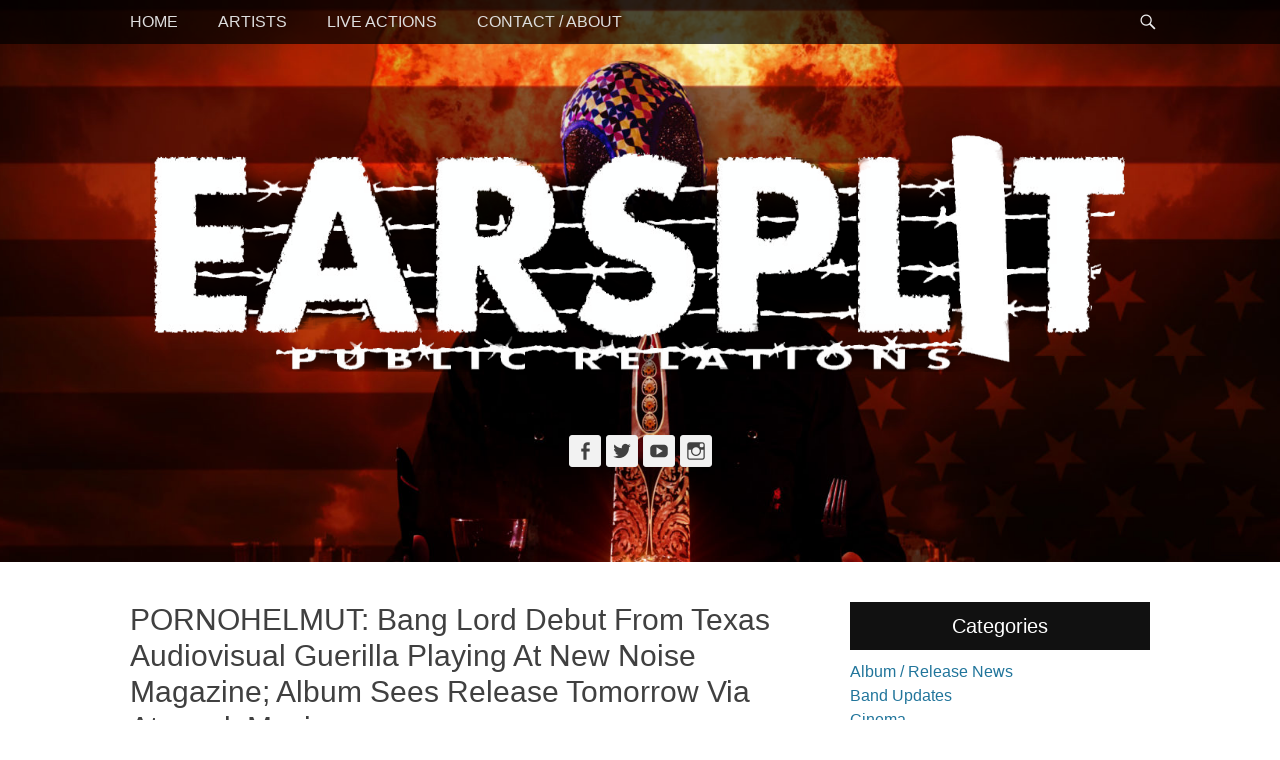

--- FILE ---
content_type: text/html; charset=UTF-8
request_url: https://www.earsplitcompound.com/pornohelmut-bang-lord-debut-from-texas-audiovisual-guerilla-playing-at-new-noise-magazine-album-sees-release-tomorrow-via-atypeek-music/
body_size: 12063
content:
		<!DOCTYPE html>
		<html dir="ltr" lang="en-US" prefix="og: https://ogp.me/ns#">
		
<head>
		<meta charset="UTF-8">
		<link rel="profile" href="http://gmpg.org/xfn/11">
		<title>PORNOHELMUT: Bang Lord Debut From Texas Audiovisual Guerilla Playing At New Noise Magazine; Album Sees Release Tomorrow Via Atypeek Music - Earsplit Compound</title>

		<!-- All in One SEO 4.6.8.1 - aioseo.com -->
		<meta name="description" content="Texas audiovisual insurgent PORNOHELMUT – aka percussionist/creator Neil Barrett – will deploy his pummeling Bang Lord debut tomorrow through Atypeek Music and his own Show &amp; Tell Media. On the eve of its official unveiling, New Noise Magazine has fearlessly stepped forward to host an advance stream of the bizarre album&#039;s damaging tones. Bang Lord" />
		<meta name="robots" content="max-image-preview:large" />
		<link rel="canonical" href="https://www.earsplitcompound.com/pornohelmut-bang-lord-debut-from-texas-audiovisual-guerilla-playing-at-new-noise-magazine-album-sees-release-tomorrow-via-atypeek-music/" />
		<meta name="generator" content="All in One SEO (AIOSEO) 4.6.8.1" />
		<meta property="og:locale" content="en_US" />
		<meta property="og:site_name" content="Earsplit Compound - The home of Earsplit Public Relations" />
		<meta property="og:type" content="article" />
		<meta property="og:title" content="PORNOHELMUT: Bang Lord Debut From Texas Audiovisual Guerilla Playing At New Noise Magazine; Album Sees Release Tomorrow Via Atypeek Music - Earsplit Compound" />
		<meta property="og:description" content="Texas audiovisual insurgent PORNOHELMUT – aka percussionist/creator Neil Barrett – will deploy his pummeling Bang Lord debut tomorrow through Atypeek Music and his own Show &amp; Tell Media. On the eve of its official unveiling, New Noise Magazine has fearlessly stepped forward to host an advance stream of the bizarre album&#039;s damaging tones. Bang Lord" />
		<meta property="og:url" content="https://www.earsplitcompound.com/pornohelmut-bang-lord-debut-from-texas-audiovisual-guerilla-playing-at-new-noise-magazine-album-sees-release-tomorrow-via-atypeek-music/" />
		<meta property="og:image" content="https://www.earsplitcompound.com/site/wp-content/uploads/2019/12/PORNOHELMUT-Unamerican-2.jpg" />
		<meta property="og:image:secure_url" content="https://www.earsplitcompound.com/site/wp-content/uploads/2019/12/PORNOHELMUT-Unamerican-2.jpg" />
		<meta property="og:image:width" content="4096" />
		<meta property="og:image:height" content="3112" />
		<meta property="article:published_time" content="2020-02-13T18:39:01+00:00" />
		<meta property="article:modified_time" content="2020-02-13T18:39:01+00:00" />
		<meta name="twitter:card" content="summary_large_image" />
		<meta name="twitter:title" content="PORNOHELMUT: Bang Lord Debut From Texas Audiovisual Guerilla Playing At New Noise Magazine; Album Sees Release Tomorrow Via Atypeek Music - Earsplit Compound" />
		<meta name="twitter:description" content="Texas audiovisual insurgent PORNOHELMUT – aka percussionist/creator Neil Barrett – will deploy his pummeling Bang Lord debut tomorrow through Atypeek Music and his own Show &amp; Tell Media. On the eve of its official unveiling, New Noise Magazine has fearlessly stepped forward to host an advance stream of the bizarre album&#039;s damaging tones. Bang Lord" />
		<meta name="twitter:image" content="https://www.earsplitcompound.com/site/wp-content/uploads/2019/12/PORNOHELMUT-Unamerican-2.jpg" />
		<script type="application/ld+json" class="aioseo-schema">
			{"@context":"https:\/\/schema.org","@graph":[{"@type":"BlogPosting","@id":"https:\/\/www.earsplitcompound.com\/pornohelmut-bang-lord-debut-from-texas-audiovisual-guerilla-playing-at-new-noise-magazine-album-sees-release-tomorrow-via-atypeek-music\/#blogposting","name":"PORNOHELMUT: Bang Lord Debut From Texas Audiovisual Guerilla Playing At New Noise Magazine; Album Sees Release Tomorrow Via Atypeek Music - Earsplit Compound","headline":"PORNOHELMUT: Bang Lord Debut From Texas Audiovisual Guerilla Playing At New Noise Magazine; Album Sees Release Tomorrow Via Atypeek Music","author":{"@id":"https:\/\/www.earsplitcompound.com\/author\/admin\/#author"},"publisher":{"@id":"https:\/\/www.earsplitcompound.com\/#organization"},"image":{"@type":"ImageObject","url":"https:\/\/www.earsplitcompound.com\/site\/wp-content\/uploads\/2019\/12\/PORNOHELMUT-Unamerican-2.jpg","width":4096,"height":3112},"datePublished":"2020-02-13T13:39:01-05:00","dateModified":"2020-02-13T13:39:01-05:00","inLanguage":"en-US","mainEntityOfPage":{"@id":"https:\/\/www.earsplitcompound.com\/pornohelmut-bang-lord-debut-from-texas-audiovisual-guerilla-playing-at-new-noise-magazine-album-sees-release-tomorrow-via-atypeek-music\/#webpage"},"isPartOf":{"@id":"https:\/\/www.earsplitcompound.com\/pornohelmut-bang-lord-debut-from-texas-audiovisual-guerilla-playing-at-new-noise-magazine-album-sees-release-tomorrow-via-atypeek-music\/#webpage"},"articleSection":"Album \/ Release News, Band Updates, Interviews, Label Updates, Music \/ Live Videos, Press \/ Reviews, PORNOHELMUT"},{"@type":"BreadcrumbList","@id":"https:\/\/www.earsplitcompound.com\/pornohelmut-bang-lord-debut-from-texas-audiovisual-guerilla-playing-at-new-noise-magazine-album-sees-release-tomorrow-via-atypeek-music\/#breadcrumblist","itemListElement":[{"@type":"ListItem","@id":"https:\/\/www.earsplitcompound.com\/#listItem","position":1,"name":"Home","item":"https:\/\/www.earsplitcompound.com\/","nextItem":"https:\/\/www.earsplitcompound.com\/pornohelmut-bang-lord-debut-from-texas-audiovisual-guerilla-playing-at-new-noise-magazine-album-sees-release-tomorrow-via-atypeek-music\/#listItem"},{"@type":"ListItem","@id":"https:\/\/www.earsplitcompound.com\/pornohelmut-bang-lord-debut-from-texas-audiovisual-guerilla-playing-at-new-noise-magazine-album-sees-release-tomorrow-via-atypeek-music\/#listItem","position":2,"name":"PORNOHELMUT: Bang Lord Debut From Texas Audiovisual Guerilla Playing At New Noise Magazine; Album Sees Release Tomorrow Via Atypeek Music","previousItem":"https:\/\/www.earsplitcompound.com\/#listItem"}]},{"@type":"Organization","@id":"https:\/\/www.earsplitcompound.com\/#organization","name":"Earsplit Compound","description":"The home of Earsplit Public Relations","url":"https:\/\/www.earsplitcompound.com\/","logo":{"@type":"ImageObject","url":"http:\/\/www.earsplitcompound.com\/graphics\/SplashLogo.jpg","@id":"https:\/\/www.earsplitcompound.com\/pornohelmut-bang-lord-debut-from-texas-audiovisual-guerilla-playing-at-new-noise-magazine-album-sees-release-tomorrow-via-atypeek-music\/#organizationLogo"},"image":{"@id":"https:\/\/www.earsplitcompound.com\/pornohelmut-bang-lord-debut-from-texas-audiovisual-guerilla-playing-at-new-noise-magazine-album-sees-release-tomorrow-via-atypeek-music\/#organizationLogo"}},{"@type":"Person","@id":"https:\/\/www.earsplitcompound.com\/author\/admin\/#author","url":"https:\/\/www.earsplitcompound.com\/author\/admin\/","name":"admin"},{"@type":"WebPage","@id":"https:\/\/www.earsplitcompound.com\/pornohelmut-bang-lord-debut-from-texas-audiovisual-guerilla-playing-at-new-noise-magazine-album-sees-release-tomorrow-via-atypeek-music\/#webpage","url":"https:\/\/www.earsplitcompound.com\/pornohelmut-bang-lord-debut-from-texas-audiovisual-guerilla-playing-at-new-noise-magazine-album-sees-release-tomorrow-via-atypeek-music\/","name":"PORNOHELMUT: Bang Lord Debut From Texas Audiovisual Guerilla Playing At New Noise Magazine; Album Sees Release Tomorrow Via Atypeek Music - Earsplit Compound","description":"Texas audiovisual insurgent PORNOHELMUT \u2013 aka percussionist\/creator Neil Barrett \u2013 will deploy his pummeling Bang Lord debut tomorrow through Atypeek Music and his own Show & Tell Media. On the eve of its official unveiling, New Noise Magazine has fearlessly stepped forward to host an advance stream of the bizarre album's damaging tones. Bang Lord","inLanguage":"en-US","isPartOf":{"@id":"https:\/\/www.earsplitcompound.com\/#website"},"breadcrumb":{"@id":"https:\/\/www.earsplitcompound.com\/pornohelmut-bang-lord-debut-from-texas-audiovisual-guerilla-playing-at-new-noise-magazine-album-sees-release-tomorrow-via-atypeek-music\/#breadcrumblist"},"author":{"@id":"https:\/\/www.earsplitcompound.com\/author\/admin\/#author"},"creator":{"@id":"https:\/\/www.earsplitcompound.com\/author\/admin\/#author"},"image":{"@type":"ImageObject","url":"https:\/\/www.earsplitcompound.com\/site\/wp-content\/uploads\/2019\/12\/PORNOHELMUT-Unamerican-2.jpg","@id":"https:\/\/www.earsplitcompound.com\/pornohelmut-bang-lord-debut-from-texas-audiovisual-guerilla-playing-at-new-noise-magazine-album-sees-release-tomorrow-via-atypeek-music\/#mainImage","width":4096,"height":3112},"primaryImageOfPage":{"@id":"https:\/\/www.earsplitcompound.com\/pornohelmut-bang-lord-debut-from-texas-audiovisual-guerilla-playing-at-new-noise-magazine-album-sees-release-tomorrow-via-atypeek-music\/#mainImage"},"datePublished":"2020-02-13T13:39:01-05:00","dateModified":"2020-02-13T13:39:01-05:00"},{"@type":"WebSite","@id":"https:\/\/www.earsplitcompound.com\/#website","url":"https:\/\/www.earsplitcompound.com\/","name":"Earsplit Compound","description":"The home of Earsplit Public Relations","inLanguage":"en-US","publisher":{"@id":"https:\/\/www.earsplitcompound.com\/#organization"}}]}
		</script>
		<!-- All in One SEO -->

<meta name="viewport" content="width=device-width, initial-scale=1, minimum-scale=1"><link rel="alternate" type="application/rss+xml" title="Earsplit Compound &raquo; Feed" href="https://www.earsplitcompound.com/feed/" />
<script type="text/javascript">
/* <![CDATA[ */
window._wpemojiSettings = {"baseUrl":"https:\/\/s.w.org\/images\/core\/emoji\/15.0.3\/72x72\/","ext":".png","svgUrl":"https:\/\/s.w.org\/images\/core\/emoji\/15.0.3\/svg\/","svgExt":".svg","source":{"concatemoji":"https:\/\/www.earsplitcompound.com\/site\/wp-includes\/js\/wp-emoji-release.min.js?ver=6.6.1"}};
/*! This file is auto-generated */
!function(i,n){var o,s,e;function c(e){try{var t={supportTests:e,timestamp:(new Date).valueOf()};sessionStorage.setItem(o,JSON.stringify(t))}catch(e){}}function p(e,t,n){e.clearRect(0,0,e.canvas.width,e.canvas.height),e.fillText(t,0,0);var t=new Uint32Array(e.getImageData(0,0,e.canvas.width,e.canvas.height).data),r=(e.clearRect(0,0,e.canvas.width,e.canvas.height),e.fillText(n,0,0),new Uint32Array(e.getImageData(0,0,e.canvas.width,e.canvas.height).data));return t.every(function(e,t){return e===r[t]})}function u(e,t,n){switch(t){case"flag":return n(e,"\ud83c\udff3\ufe0f\u200d\u26a7\ufe0f","\ud83c\udff3\ufe0f\u200b\u26a7\ufe0f")?!1:!n(e,"\ud83c\uddfa\ud83c\uddf3","\ud83c\uddfa\u200b\ud83c\uddf3")&&!n(e,"\ud83c\udff4\udb40\udc67\udb40\udc62\udb40\udc65\udb40\udc6e\udb40\udc67\udb40\udc7f","\ud83c\udff4\u200b\udb40\udc67\u200b\udb40\udc62\u200b\udb40\udc65\u200b\udb40\udc6e\u200b\udb40\udc67\u200b\udb40\udc7f");case"emoji":return!n(e,"\ud83d\udc26\u200d\u2b1b","\ud83d\udc26\u200b\u2b1b")}return!1}function f(e,t,n){var r="undefined"!=typeof WorkerGlobalScope&&self instanceof WorkerGlobalScope?new OffscreenCanvas(300,150):i.createElement("canvas"),a=r.getContext("2d",{willReadFrequently:!0}),o=(a.textBaseline="top",a.font="600 32px Arial",{});return e.forEach(function(e){o[e]=t(a,e,n)}),o}function t(e){var t=i.createElement("script");t.src=e,t.defer=!0,i.head.appendChild(t)}"undefined"!=typeof Promise&&(o="wpEmojiSettingsSupports",s=["flag","emoji"],n.supports={everything:!0,everythingExceptFlag:!0},e=new Promise(function(e){i.addEventListener("DOMContentLoaded",e,{once:!0})}),new Promise(function(t){var n=function(){try{var e=JSON.parse(sessionStorage.getItem(o));if("object"==typeof e&&"number"==typeof e.timestamp&&(new Date).valueOf()<e.timestamp+604800&&"object"==typeof e.supportTests)return e.supportTests}catch(e){}return null}();if(!n){if("undefined"!=typeof Worker&&"undefined"!=typeof OffscreenCanvas&&"undefined"!=typeof URL&&URL.createObjectURL&&"undefined"!=typeof Blob)try{var e="postMessage("+f.toString()+"("+[JSON.stringify(s),u.toString(),p.toString()].join(",")+"));",r=new Blob([e],{type:"text/javascript"}),a=new Worker(URL.createObjectURL(r),{name:"wpTestEmojiSupports"});return void(a.onmessage=function(e){c(n=e.data),a.terminate(),t(n)})}catch(e){}c(n=f(s,u,p))}t(n)}).then(function(e){for(var t in e)n.supports[t]=e[t],n.supports.everything=n.supports.everything&&n.supports[t],"flag"!==t&&(n.supports.everythingExceptFlag=n.supports.everythingExceptFlag&&n.supports[t]);n.supports.everythingExceptFlag=n.supports.everythingExceptFlag&&!n.supports.flag,n.DOMReady=!1,n.readyCallback=function(){n.DOMReady=!0}}).then(function(){return e}).then(function(){var e;n.supports.everything||(n.readyCallback(),(e=n.source||{}).concatemoji?t(e.concatemoji):e.wpemoji&&e.twemoji&&(t(e.twemoji),t(e.wpemoji)))}))}((window,document),window._wpemojiSettings);
/* ]]> */
</script>
<style id='wp-emoji-styles-inline-css' type='text/css'>

	img.wp-smiley, img.emoji {
		display: inline !important;
		border: none !important;
		box-shadow: none !important;
		height: 1em !important;
		width: 1em !important;
		margin: 0 0.07em !important;
		vertical-align: -0.1em !important;
		background: none !important;
		padding: 0 !important;
	}
</style>
<link rel='stylesheet' id='wp-block-library-css' href='https://www.earsplitcompound.com/site/wp-includes/css/dist/block-library/style.min.css?ver=6.6.1' type='text/css' media='all' />
<style id='wp-block-library-theme-inline-css' type='text/css'>
.wp-block-audio :where(figcaption){color:#555;font-size:13px;text-align:center}.is-dark-theme .wp-block-audio :where(figcaption){color:#ffffffa6}.wp-block-audio{margin:0 0 1em}.wp-block-code{border:1px solid #ccc;border-radius:4px;font-family:Menlo,Consolas,monaco,monospace;padding:.8em 1em}.wp-block-embed :where(figcaption){color:#555;font-size:13px;text-align:center}.is-dark-theme .wp-block-embed :where(figcaption){color:#ffffffa6}.wp-block-embed{margin:0 0 1em}.blocks-gallery-caption{color:#555;font-size:13px;text-align:center}.is-dark-theme .blocks-gallery-caption{color:#ffffffa6}:root :where(.wp-block-image figcaption){color:#555;font-size:13px;text-align:center}.is-dark-theme :root :where(.wp-block-image figcaption){color:#ffffffa6}.wp-block-image{margin:0 0 1em}.wp-block-pullquote{border-bottom:4px solid;border-top:4px solid;color:currentColor;margin-bottom:1.75em}.wp-block-pullquote cite,.wp-block-pullquote footer,.wp-block-pullquote__citation{color:currentColor;font-size:.8125em;font-style:normal;text-transform:uppercase}.wp-block-quote{border-left:.25em solid;margin:0 0 1.75em;padding-left:1em}.wp-block-quote cite,.wp-block-quote footer{color:currentColor;font-size:.8125em;font-style:normal;position:relative}.wp-block-quote.has-text-align-right{border-left:none;border-right:.25em solid;padding-left:0;padding-right:1em}.wp-block-quote.has-text-align-center{border:none;padding-left:0}.wp-block-quote.is-large,.wp-block-quote.is-style-large,.wp-block-quote.is-style-plain{border:none}.wp-block-search .wp-block-search__label{font-weight:700}.wp-block-search__button{border:1px solid #ccc;padding:.375em .625em}:where(.wp-block-group.has-background){padding:1.25em 2.375em}.wp-block-separator.has-css-opacity{opacity:.4}.wp-block-separator{border:none;border-bottom:2px solid;margin-left:auto;margin-right:auto}.wp-block-separator.has-alpha-channel-opacity{opacity:1}.wp-block-separator:not(.is-style-wide):not(.is-style-dots){width:100px}.wp-block-separator.has-background:not(.is-style-dots){border-bottom:none;height:1px}.wp-block-separator.has-background:not(.is-style-wide):not(.is-style-dots){height:2px}.wp-block-table{margin:0 0 1em}.wp-block-table td,.wp-block-table th{word-break:normal}.wp-block-table :where(figcaption){color:#555;font-size:13px;text-align:center}.is-dark-theme .wp-block-table :where(figcaption){color:#ffffffa6}.wp-block-video :where(figcaption){color:#555;font-size:13px;text-align:center}.is-dark-theme .wp-block-video :where(figcaption){color:#ffffffa6}.wp-block-video{margin:0 0 1em}:root :where(.wp-block-template-part.has-background){margin-bottom:0;margin-top:0;padding:1.25em 2.375em}
</style>
<style id='classic-theme-styles-inline-css' type='text/css'>
/*! This file is auto-generated */
.wp-block-button__link{color:#fff;background-color:#32373c;border-radius:9999px;box-shadow:none;text-decoration:none;padding:calc(.667em + 2px) calc(1.333em + 2px);font-size:1.125em}.wp-block-file__button{background:#32373c;color:#fff;text-decoration:none}
</style>
<style id='global-styles-inline-css' type='text/css'>
:root{--wp--preset--aspect-ratio--square: 1;--wp--preset--aspect-ratio--4-3: 4/3;--wp--preset--aspect-ratio--3-4: 3/4;--wp--preset--aspect-ratio--3-2: 3/2;--wp--preset--aspect-ratio--2-3: 2/3;--wp--preset--aspect-ratio--16-9: 16/9;--wp--preset--aspect-ratio--9-16: 9/16;--wp--preset--color--black: #111111;--wp--preset--color--cyan-bluish-gray: #abb8c3;--wp--preset--color--white: #ffffff;--wp--preset--color--pale-pink: #f78da7;--wp--preset--color--vivid-red: #cf2e2e;--wp--preset--color--luminous-vivid-orange: #ff6900;--wp--preset--color--luminous-vivid-amber: #fcb900;--wp--preset--color--light-green-cyan: #7bdcb5;--wp--preset--color--vivid-green-cyan: #00d084;--wp--preset--color--pale-cyan-blue: #8ed1fc;--wp--preset--color--vivid-cyan-blue: #0693e3;--wp--preset--color--vivid-purple: #9b51e0;--wp--preset--color--gray: #f4f4f4;--wp--preset--color--yellow: #e5ae4a;--wp--preset--color--blue: #21759b;--wp--preset--gradient--vivid-cyan-blue-to-vivid-purple: linear-gradient(135deg,rgba(6,147,227,1) 0%,rgb(155,81,224) 100%);--wp--preset--gradient--light-green-cyan-to-vivid-green-cyan: linear-gradient(135deg,rgb(122,220,180) 0%,rgb(0,208,130) 100%);--wp--preset--gradient--luminous-vivid-amber-to-luminous-vivid-orange: linear-gradient(135deg,rgba(252,185,0,1) 0%,rgba(255,105,0,1) 100%);--wp--preset--gradient--luminous-vivid-orange-to-vivid-red: linear-gradient(135deg,rgba(255,105,0,1) 0%,rgb(207,46,46) 100%);--wp--preset--gradient--very-light-gray-to-cyan-bluish-gray: linear-gradient(135deg,rgb(238,238,238) 0%,rgb(169,184,195) 100%);--wp--preset--gradient--cool-to-warm-spectrum: linear-gradient(135deg,rgb(74,234,220) 0%,rgb(151,120,209) 20%,rgb(207,42,186) 40%,rgb(238,44,130) 60%,rgb(251,105,98) 80%,rgb(254,248,76) 100%);--wp--preset--gradient--blush-light-purple: linear-gradient(135deg,rgb(255,206,236) 0%,rgb(152,150,240) 100%);--wp--preset--gradient--blush-bordeaux: linear-gradient(135deg,rgb(254,205,165) 0%,rgb(254,45,45) 50%,rgb(107,0,62) 100%);--wp--preset--gradient--luminous-dusk: linear-gradient(135deg,rgb(255,203,112) 0%,rgb(199,81,192) 50%,rgb(65,88,208) 100%);--wp--preset--gradient--pale-ocean: linear-gradient(135deg,rgb(255,245,203) 0%,rgb(182,227,212) 50%,rgb(51,167,181) 100%);--wp--preset--gradient--electric-grass: linear-gradient(135deg,rgb(202,248,128) 0%,rgb(113,206,126) 100%);--wp--preset--gradient--midnight: linear-gradient(135deg,rgb(2,3,129) 0%,rgb(40,116,252) 100%);--wp--preset--font-size--small: 14px;--wp--preset--font-size--medium: 20px;--wp--preset--font-size--large: 48px;--wp--preset--font-size--x-large: 42px;--wp--preset--font-size--normal: 17px;--wp--preset--font-size--huge: 64px;--wp--preset--spacing--20: 0.44rem;--wp--preset--spacing--30: 0.67rem;--wp--preset--spacing--40: 1rem;--wp--preset--spacing--50: 1.5rem;--wp--preset--spacing--60: 2.25rem;--wp--preset--spacing--70: 3.38rem;--wp--preset--spacing--80: 5.06rem;--wp--preset--shadow--natural: 6px 6px 9px rgba(0, 0, 0, 0.2);--wp--preset--shadow--deep: 12px 12px 50px rgba(0, 0, 0, 0.4);--wp--preset--shadow--sharp: 6px 6px 0px rgba(0, 0, 0, 0.2);--wp--preset--shadow--outlined: 6px 6px 0px -3px rgba(255, 255, 255, 1), 6px 6px rgba(0, 0, 0, 1);--wp--preset--shadow--crisp: 6px 6px 0px rgba(0, 0, 0, 1);}:where(.is-layout-flex){gap: 0.5em;}:where(.is-layout-grid){gap: 0.5em;}body .is-layout-flex{display: flex;}.is-layout-flex{flex-wrap: wrap;align-items: center;}.is-layout-flex > :is(*, div){margin: 0;}body .is-layout-grid{display: grid;}.is-layout-grid > :is(*, div){margin: 0;}:where(.wp-block-columns.is-layout-flex){gap: 2em;}:where(.wp-block-columns.is-layout-grid){gap: 2em;}:where(.wp-block-post-template.is-layout-flex){gap: 1.25em;}:where(.wp-block-post-template.is-layout-grid){gap: 1.25em;}.has-black-color{color: var(--wp--preset--color--black) !important;}.has-cyan-bluish-gray-color{color: var(--wp--preset--color--cyan-bluish-gray) !important;}.has-white-color{color: var(--wp--preset--color--white) !important;}.has-pale-pink-color{color: var(--wp--preset--color--pale-pink) !important;}.has-vivid-red-color{color: var(--wp--preset--color--vivid-red) !important;}.has-luminous-vivid-orange-color{color: var(--wp--preset--color--luminous-vivid-orange) !important;}.has-luminous-vivid-amber-color{color: var(--wp--preset--color--luminous-vivid-amber) !important;}.has-light-green-cyan-color{color: var(--wp--preset--color--light-green-cyan) !important;}.has-vivid-green-cyan-color{color: var(--wp--preset--color--vivid-green-cyan) !important;}.has-pale-cyan-blue-color{color: var(--wp--preset--color--pale-cyan-blue) !important;}.has-vivid-cyan-blue-color{color: var(--wp--preset--color--vivid-cyan-blue) !important;}.has-vivid-purple-color{color: var(--wp--preset--color--vivid-purple) !important;}.has-black-background-color{background-color: var(--wp--preset--color--black) !important;}.has-cyan-bluish-gray-background-color{background-color: var(--wp--preset--color--cyan-bluish-gray) !important;}.has-white-background-color{background-color: var(--wp--preset--color--white) !important;}.has-pale-pink-background-color{background-color: var(--wp--preset--color--pale-pink) !important;}.has-vivid-red-background-color{background-color: var(--wp--preset--color--vivid-red) !important;}.has-luminous-vivid-orange-background-color{background-color: var(--wp--preset--color--luminous-vivid-orange) !important;}.has-luminous-vivid-amber-background-color{background-color: var(--wp--preset--color--luminous-vivid-amber) !important;}.has-light-green-cyan-background-color{background-color: var(--wp--preset--color--light-green-cyan) !important;}.has-vivid-green-cyan-background-color{background-color: var(--wp--preset--color--vivid-green-cyan) !important;}.has-pale-cyan-blue-background-color{background-color: var(--wp--preset--color--pale-cyan-blue) !important;}.has-vivid-cyan-blue-background-color{background-color: var(--wp--preset--color--vivid-cyan-blue) !important;}.has-vivid-purple-background-color{background-color: var(--wp--preset--color--vivid-purple) !important;}.has-black-border-color{border-color: var(--wp--preset--color--black) !important;}.has-cyan-bluish-gray-border-color{border-color: var(--wp--preset--color--cyan-bluish-gray) !important;}.has-white-border-color{border-color: var(--wp--preset--color--white) !important;}.has-pale-pink-border-color{border-color: var(--wp--preset--color--pale-pink) !important;}.has-vivid-red-border-color{border-color: var(--wp--preset--color--vivid-red) !important;}.has-luminous-vivid-orange-border-color{border-color: var(--wp--preset--color--luminous-vivid-orange) !important;}.has-luminous-vivid-amber-border-color{border-color: var(--wp--preset--color--luminous-vivid-amber) !important;}.has-light-green-cyan-border-color{border-color: var(--wp--preset--color--light-green-cyan) !important;}.has-vivid-green-cyan-border-color{border-color: var(--wp--preset--color--vivid-green-cyan) !important;}.has-pale-cyan-blue-border-color{border-color: var(--wp--preset--color--pale-cyan-blue) !important;}.has-vivid-cyan-blue-border-color{border-color: var(--wp--preset--color--vivid-cyan-blue) !important;}.has-vivid-purple-border-color{border-color: var(--wp--preset--color--vivid-purple) !important;}.has-vivid-cyan-blue-to-vivid-purple-gradient-background{background: var(--wp--preset--gradient--vivid-cyan-blue-to-vivid-purple) !important;}.has-light-green-cyan-to-vivid-green-cyan-gradient-background{background: var(--wp--preset--gradient--light-green-cyan-to-vivid-green-cyan) !important;}.has-luminous-vivid-amber-to-luminous-vivid-orange-gradient-background{background: var(--wp--preset--gradient--luminous-vivid-amber-to-luminous-vivid-orange) !important;}.has-luminous-vivid-orange-to-vivid-red-gradient-background{background: var(--wp--preset--gradient--luminous-vivid-orange-to-vivid-red) !important;}.has-very-light-gray-to-cyan-bluish-gray-gradient-background{background: var(--wp--preset--gradient--very-light-gray-to-cyan-bluish-gray) !important;}.has-cool-to-warm-spectrum-gradient-background{background: var(--wp--preset--gradient--cool-to-warm-spectrum) !important;}.has-blush-light-purple-gradient-background{background: var(--wp--preset--gradient--blush-light-purple) !important;}.has-blush-bordeaux-gradient-background{background: var(--wp--preset--gradient--blush-bordeaux) !important;}.has-luminous-dusk-gradient-background{background: var(--wp--preset--gradient--luminous-dusk) !important;}.has-pale-ocean-gradient-background{background: var(--wp--preset--gradient--pale-ocean) !important;}.has-electric-grass-gradient-background{background: var(--wp--preset--gradient--electric-grass) !important;}.has-midnight-gradient-background{background: var(--wp--preset--gradient--midnight) !important;}.has-small-font-size{font-size: var(--wp--preset--font-size--small) !important;}.has-medium-font-size{font-size: var(--wp--preset--font-size--medium) !important;}.has-large-font-size{font-size: var(--wp--preset--font-size--large) !important;}.has-x-large-font-size{font-size: var(--wp--preset--font-size--x-large) !important;}
:where(.wp-block-post-template.is-layout-flex){gap: 1.25em;}:where(.wp-block-post-template.is-layout-grid){gap: 1.25em;}
:where(.wp-block-columns.is-layout-flex){gap: 2em;}:where(.wp-block-columns.is-layout-grid){gap: 2em;}
:root :where(.wp-block-pullquote){font-size: 1.5em;line-height: 1.6;}
</style>
<link rel='stylesheet' id='catchadaptive-style-css' href='https://www.earsplitcompound.com/site/wp-content/themes/catch-adaptive/style.css?ver=20240110-222535' type='text/css' media='all' />
<link rel='stylesheet' id='catchadaptive-block-style-css' href='https://www.earsplitcompound.com/site/wp-content/themes/catch-adaptive/css/blocks.css?ver=1.4.1' type='text/css' media='all' />
<link rel='stylesheet' id='genericons-css' href='https://www.earsplitcompound.com/site/wp-content/themes/catch-adaptive/css/genericons/genericons.css?ver=3.4.1' type='text/css' media='all' />
<link rel='stylesheet' id='jquery-sidr-css' href='https://www.earsplitcompound.com/site/wp-content/themes/catch-adaptive/css/jquery.sidr.light.min.css?ver=2.1.0' type='text/css' media='all' />
<script type="text/javascript" src="https://www.earsplitcompound.com/site/wp-includes/js/jquery/jquery.min.js?ver=3.7.1" id="jquery-core-js"></script>
<script type="text/javascript" src="https://www.earsplitcompound.com/site/wp-includes/js/jquery/jquery-migrate.min.js?ver=3.4.1" id="jquery-migrate-js"></script>
<script type="text/javascript" src="https://www.earsplitcompound.com/site/wp-content/themes/catch-adaptive/js/jquery.sidr.min.js?ver=2.2.1.1" id="jquery-sidr-js"></script>
<!--[if lt IE 9]>
<script type="text/javascript" src="https://www.earsplitcompound.com/site/wp-content/themes/catch-adaptive/js/html5.min.js?ver=3.7.3" id="catchadaptive-html5-js"></script>
<![endif]-->
<script type="text/javascript" src="https://www.earsplitcompound.com/site/wp-content/themes/catch-adaptive/js/catchadaptive-custom-scripts.min.js" id="catchadaptive-custom-scripts-js"></script>
<link rel="https://api.w.org/" href="https://www.earsplitcompound.com/wp-json/" /><link rel="alternate" title="JSON" type="application/json" href="https://www.earsplitcompound.com/wp-json/wp/v2/posts/30877" /><link rel="EditURI" type="application/rsd+xml" title="RSD" href="https://www.earsplitcompound.com/site/xmlrpc.php?rsd" />
<meta name="generator" content="WordPress 6.6.1" />
<link rel='shortlink' href='https://www.earsplitcompound.com/?p=30877' />
<link rel="alternate" title="oEmbed (JSON)" type="application/json+oembed" href="https://www.earsplitcompound.com/wp-json/oembed/1.0/embed?url=https%3A%2F%2Fwww.earsplitcompound.com%2Fpornohelmut-bang-lord-debut-from-texas-audiovisual-guerilla-playing-at-new-noise-magazine-album-sees-release-tomorrow-via-atypeek-music%2F" />
<link rel="alternate" title="oEmbed (XML)" type="text/xml+oembed" href="https://www.earsplitcompound.com/wp-json/oembed/1.0/embed?url=https%3A%2F%2Fwww.earsplitcompound.com%2Fpornohelmut-bang-lord-debut-from-texas-audiovisual-guerilla-playing-at-new-noise-magazine-album-sees-release-tomorrow-via-atypeek-music%2F&#038;format=xml" />
<!-- Header Image CSS -->
<style>
		#masthead {
			background: url(https://www.earsplitcompound.com/site/wp-content/uploads/2019/12/PORNOHELMUT-Unamerican-2-1680x720.jpg) no-repeat 50% 50%;
			-webkit-background-size: cover;
			-moz-background-size:    cover;
			-o-background-size:      cover;
			background-size:         cover;
		}
		</style><link rel="icon" href="https://www.earsplitcompound.com/site/wp-content/uploads/2015/07/cropped-earsplit-favicon-32x32.jpg" sizes="32x32" />
<link rel="icon" href="https://www.earsplitcompound.com/site/wp-content/uploads/2015/07/cropped-earsplit-favicon-192x192.jpg" sizes="192x192" />
<link rel="apple-touch-icon" href="https://www.earsplitcompound.com/site/wp-content/uploads/2015/07/cropped-earsplit-favicon-180x180.jpg" />
<meta name="msapplication-TileImage" content="https://www.earsplitcompound.com/site/wp-content/uploads/2015/07/cropped-earsplit-favicon-270x270.jpg" />
		<style type="text/css" id="wp-custom-css">
			.nav-menu {
	text-transform: uppercase;
}
footer .powered {
	display: none;
}		</style>
		<!-- Earsplit Compound inline CSS Styles -->
<style type="text/css" media="screen">
.site-title a, .site-description { position: absolute !important; clip: rect(1px 1px 1px 1px); clip: rect(1px, 1px, 1px, 1px); }
</style>
</head>

<body class="post-template-default single single-post postid-30877 single-format-standard wp-custom-logo wp-embed-responsive two-columns content-left">


		<div id="page" class="hfeed site">
				<div id="fixed-header">
			<nav class="site-navigation nav-primary" role="navigation">
        <div class="wrapper">
            <div class="screen-reader-text skip-link"><a href="#content" title="Skip to content">Skip to content</a></div>
                            <div id="mobile-header-left-menu" class="mobile-menu-anchor page-menu">
                    <a href="#mobile-header-left-nav" id="header-left-menu" class="genericon genericon-menu">
                        <span class="mobile-menu-text">Menu</span>
                    </a>
                </div><!-- #mobile-header-menu -->

                <h3 class="assistive-text">Primary Menu</h3><div class="menu catchadaptive-nav-menu"><ul><li ><a href="https://www.earsplitcompound.com/">Home</a></li><li class="page_item page-item-2"><a href="https://www.earsplitcompound.com/artists/">Artists</a></li><li class="page_item page-item-3116"><a href="https://www.earsplitcompound.com/tours/">Live Actions</a></li><li class="page_item page-item-5"><a href="https://www.earsplitcompound.com/contact/">Contact / About</a></li></ul></div>            <div id="header-toggle" class="genericon genericon-search">
                <a class="screen-reader-text" href="#header-toggle-sidebar">Search</a>
            </div>
        </div><!-- .wrapper -->
    </nav><!-- .nav-primary -->
    

<aside id="header-toggle-sidebar" class="displaynone sidebar sidebar-header-toggle widget-area">
	<div class="wrapper">
		<section class="widget widget_search" id="header-toggle-search">
			<div class="widget-wrap">
				
<form role="search" method="get" class="search-form" action="https://www.earsplitcompound.com/">
	<label>
		<span class="screen-reader-text">Search for:</span>
		<input type="search" class="search-field" placeholder="Search..." value="" name="s" title="Search for:">
	</label>
	<input type="submit" class="search-submit" value="Search">
</form>
			</div>
		</section>
	</div><!-- .wrapper -->
</aside><!-- .sidebar .header-sidebar .widget-area -->

		</div><!-- #fixed-header -->
				<header id="masthead" class="with-background" role="banner">
    		<div class="wrapper">
		<div id="site-branding" class="logo-left">
				<div id="site-logo"><a href="https://www.earsplitcompound.com/" class="custom-logo-link" rel="home"><img width="1315" height="350" src="https://www.earsplitcompound.com/site/wp-content/uploads/2015/07/newlogoclear.png" class="custom-logo" alt="Earsplit Compound" decoding="async" fetchpriority="high" srcset="https://www.earsplitcompound.com/site/wp-content/uploads/2015/07/newlogoclear.png 1315w, https://www.earsplitcompound.com/site/wp-content/uploads/2015/07/newlogoclear-300x80.png 300w, https://www.earsplitcompound.com/site/wp-content/uploads/2015/07/newlogoclear-1024x273.png 1024w" sizes="(max-width: 1315px) 100vw, 1315px" /></a></div><!-- #site-logo --></div><!-- #site-branding-->
 
		<aside class="sidebar sidebar-header widget-area">
			<section class="widget widget_catchadaptive_social_icons" id="header-toggle-social-icons">
				<div class="widget-wrap">
					<a class="genericon_parent genericon genericon-facebook-alt" target="_blank" title="Facebook" href="https://www.facebook.com/EarsplitPR"><span class="screen-reader-text">Facebook</span> </a><a class="genericon_parent genericon genericon-twitter" target="_blank" title="Twitter" href="https://twitter.com/earsplitpr"><span class="screen-reader-text">Twitter</span> </a><a class="genericon_parent genericon genericon-youtube" target="_blank" title="YouTube" href="https://www.youtube.com/user/EarsplitCompound"><span class="screen-reader-text">YouTube</span> </a><a class="genericon_parent genericon genericon-instagram" target="_blank" title="Instagram" href="https://instagram.com/earsplitcompound/"><span class="screen-reader-text">Instagram</span> </a>				</div>
			</section>
		</aside><!-- .sidebar .header-sidebar .widget-area -->
				</div><!-- .wrapper -->
		</header><!-- #masthead -->
				<div id="content" class="site-content">
			<div class="wrapper">
	
	<main id="main" class="site-main" role="main">

	
		
<article id="post-30877" class="post-30877 post type-post status-publish format-standard has-post-thumbnail hentry category-album-release-news category-band-updates category-interviews category-label-updates category-music-live-videos category-press-reviews tag-pornohelmut">
	<!-- Page/Post Single Image Disabled or No Image set in Post Thumbnail -->
	<div class="entry-container">
		<header class="entry-header">
			<h1 class="entry-title">PORNOHELMUT: Bang Lord Debut From Texas Audiovisual Guerilla Playing At New Noise Magazine; Album Sees Release Tomorrow Via Atypeek Music</h1>

			<p class="entry-meta"><span class="posted-on"><span class="screen-reader-text">Posted on</span><a href="https://www.earsplitcompound.com/pornohelmut-bang-lord-debut-from-texas-audiovisual-guerilla-playing-at-new-noise-magazine-album-sees-release-tomorrow-via-atypeek-music/" rel="bookmark"><time class="entry-date published updated" datetime="2020-02-13T13:39:01-05:00">February 13, 2020</time></a></span><span class="byline"><span class="author vcard"><span class="screen-reader-text">Author</span><a class="url fn n" href="https://www.earsplitcompound.com/author/admin/">admin</a></span></span></p><!-- .entry-meta -->		</header><!-- .entry-header -->

		<div class="entry-content">
			<p><a href="http://FACEBOOK.COM/EARSPLITPR" target="_blank" rel="noopener noreferrer"><img decoding="async" class="aligncenter wp-image-30563 size-large" src="https://www.earsplitcompound.com/site/wp-content/uploads/2019/12/PORNOHELMUT-Unamerican-2-1024x778.jpg" alt="" width="860" height="653" srcset="https://www.earsplitcompound.com/site/wp-content/uploads/2019/12/PORNOHELMUT-Unamerican-2-1024x778.jpg 1024w, https://www.earsplitcompound.com/site/wp-content/uploads/2019/12/PORNOHELMUT-Unamerican-2-300x228.jpg 300w, https://www.earsplitcompound.com/site/wp-content/uploads/2019/12/PORNOHELMUT-Unamerican-2-768x584.jpg 768w" sizes="(max-width: 860px) 100vw, 860px" /></a></p>
<p>Texas audiovisual insurgent <strong>PORNOHELMUT</strong> – aka percussionist/creator Neil Barrett – will deploy his pummeling <em>Bang Lord</em> debut tomorrow through Atypeek Music and his own Show &amp; Tell Media. On the eve of its official unveiling, New Noise Magazine has fearlessly stepped forward to host an advance stream of the bizarre album&#8217;s damaging tones.</p>
<p><em>Bang Lord</em> marks <strong>PORNOHELMUT</strong>&#8216;s first studio full-length; a multifaceted crystallization of industrial noise, punk rock, metal, experimental electronics, and violently enigmatic percussion that tests the boundaries and proclivities of underground music at large. The album was engineered by creator Neil Barrett at Hell&#8217;s Kitchen, mastered by James Plotkin, and features artwork by Josh Paul.</p>
<p>Barrett offers, &#8220;Over a year ago I sat down to try and create some demo tracks to book a few shows in Europe. This thing quickly fought to become an all-consuming monster of a first record. And I let it. I allowed it to be whatever it was going to be and go wherever it wanted. It turned a bit feral. It grew a lot of crooked limbs, some pretty sharp teeth. It&#8217;s a little scattered and unfocused; it crosses a lot of conventional boundaries, defies simple genre categorization, and generally seeks to perplex and entice or otherwise offend the listener. I hope you enjoy it. I hope you hate it. I hope it makes you feel something.&#8221;</p>
<h4><strong>Stream PORNOHELMUT&#8217;s <em>Bang Lord</em> at New Noise <a href="https://newnoisemagazine.com/album-premiere-pornohelmut-bang-lord/">RIGHT HERE</a>.</strong></h4>
<p><em>Bang Lord </em>will see release this Friday, February 14th on all digital outlets via French avant label Atypeek Music, and on limited gold audio cassette via<strong> PORNOHELMÃœT</strong>&#8216;s new Show &amp; Tell Media imprint.</p>
<p><strong>Find preorders for the cassette </strong><a href="https://showntell.bandcamp.com"><strong>HERE</strong></a><strong> and the digital </strong><a href="https://pornohelmut.bandcamp.com"><strong>HERE</strong></a><strong>, and see the previously released &#8220;Astroglide&#8221; video </strong><a href="https://youtu.be/iJD27rrPSXc"><strong>HERE</strong></a><strong>.</strong></p>
<p>The extreme, experimental unit <strong>PORNOHELMUT</strong> is the work of one Neil Barrett, formerly of BLK OPS, The Dead See, and others, and responsible for video work with Today Is The Day, Primitive Man, Cave Bastard, and others. With this outfit, Barrett fires point-blank on all cylinders blasting a debilitating alloy of explosive drums/percussion, synths, vocals, and more at the listener. In a live setting, the visuals take on a commanding aspect of the performance, controlled rhythmically by the drumming and shifting haphazardly between gnarled found footage, spastic animations and originally filmed content, often with segues of glitched out video mixing and eerie, garbled audio samples.</p>
<p>Barrett&#8217;s newly founded imprint Show &amp; Tell that will feature various <strong>PORNOHELMÃœT</strong> releases as well as highlighting other audiovisual performers, experimental film, unique solo acts, and other outsider musicians and artists. The initial release of <em>Bang Lord</em> will take shape as a, with other related audiovisual formats forthcoming.</p>
<p>In addition to the impending <em>Bang Lord </em>album, <strong>PORNOHELMUT</strong> is booking new tour dates, is fully immersed in the creation of a fully audiovisual album with Gridfailure, and more. Watch for updates over the months ahead.</p>
<p><a href="http://FACEBOOK.COM/EARSPLITPR" target="_blank" rel="noopener noreferrer"><img decoding="async" class="aligncenter wp-image-30562 size-large" src="https://www.earsplitcompound.com/site/wp-content/uploads/2019/12/PORNOHELMUT-Bang-Lord-digital-web-1024x1024.jpg" alt="" width="860" height="860" srcset="https://www.earsplitcompound.com/site/wp-content/uploads/2019/12/PORNOHELMUT-Bang-Lord-digital-web-1024x1024.jpg 1024w, https://www.earsplitcompound.com/site/wp-content/uploads/2019/12/PORNOHELMUT-Bang-Lord-digital-web-150x150.jpg 150w, https://www.earsplitcompound.com/site/wp-content/uploads/2019/12/PORNOHELMUT-Bang-Lord-digital-web-300x300.jpg 300w, https://www.earsplitcompound.com/site/wp-content/uploads/2019/12/PORNOHELMUT-Bang-Lord-digital-web-768x768.jpg 768w" sizes="(max-width: 860px) 100vw, 860px" /></a></p>
<p><a href="https://pornohelmut.bandcamp.com">https://pornohelmut.bandcamp.com</a><br />
<a href="https://www.instagram.com/poornohelmut">https://www.instagram.com/poornohelmut</a><br />
<a href="https://twitter.com/pornohelmut">https://twitter.com/pornohelmut</a><br />
<a href="https://www.facebook.com/boner.horns">https://www.facebook.com/boner.horns</a><br />
<a href="https://showntell.bandcamp.com">https://showntell.bandcamp.com</a><br />
<a href="http://atypeekmusic.com">http://atypeekmusic.com</a><br />
<a href="https://www.facebook.com/atypeekmusic">https://www.facebook.com/atypeekmusic</a><br />
<a href="https://twitter.com/atypeekmusic">https://twitter.com/atypeekmusic</a><br />
<a href="https://www.instagram.com/atypeek">https://www.instagram.com/atypeek</a></p>
					</div><!-- .entry-content -->

		<footer class="entry-footer">
			<p class="entry-meta"><span class="cat-links"><span class="screen-reader-text">Categories</span><a href="https://www.earsplitcompound.com/category/album-release-news/" rel="category tag">Album / Release News</a>, <a href="https://www.earsplitcompound.com/category/band-updates/" rel="category tag">Band Updates</a>, <a href="https://www.earsplitcompound.com/category/interviews/" rel="category tag">Interviews</a>, <a href="https://www.earsplitcompound.com/category/label-updates/" rel="category tag">Label Updates</a>, <a href="https://www.earsplitcompound.com/category/music-live-videos/" rel="category tag">Music / Live Videos</a>, <a href="https://www.earsplitcompound.com/category/press-reviews/" rel="category tag">Press / Reviews</a></span><span class="tags-links"><span class="screen-reader-text">Tags</span><a href="https://www.earsplitcompound.com/tag/pornohelmut/" rel="tag">PORNOHELMUT</a></span></p><!-- .entry-meta -->		</footer><!-- .entry-footer -->
	</div><!-- .entry-container -->
</article><!-- #post-## -->
		
	<nav class="navigation post-navigation" aria-label="Posts">
		<h2 class="screen-reader-text">Post navigation</h2>
		<div class="nav-links"><div class="nav-previous"><a href="https://www.earsplitcompound.com/dirt-woman-brooklynvegan-streams-new-track-from-maryland-psychedelic-doom-unit-the-glass-cliff-debut-nears-release-via-grimoire-records/" rel="prev"><span class="meta-nav" aria-hidden="true">&larr; Previous</span> <span class="screen-reader-text">Previous post:</span> <span class="post-title">DIRT WOMAN: BrooklynVegan Streams New Track From Maryland Psychedelic Doom Unit; The Glass Cliff Debut Nears Release Via Grimoire Records</span></a></div><div class="nav-next"><a href="https://www.earsplitcompound.com/khost-decibel-magazine-premieres-blood-gutters-6x4x1-video-from-uk-industrial-metal-act-buried-steel-nears-march-release-through-cold-spring/" rel="next"><span class="meta-nav" aria-hidden="true">Next &rarr;</span> <span class="screen-reader-text">Next post:</span> <span class="post-title">KHOST: Decibel Magazine Premieres &#8220;Blood Gutters 6x4x1&#8221; Video From UK Industrial Metal Act; Buried Steel Nears March Release Through Cold Spring</span></a></div></div>
	</nav>	
	</main><!-- #main -->
	

<aside class="sidebar sidebar-primary widget-area" role="complementary">
	<section id="categories-5" class="widget widget_categories"><div class="widget-wrap"><h4 class="widget-title">Categories</h4>
			<ul>
					<li class="cat-item cat-item-6"><a href="https://www.earsplitcompound.com/category/album-release-news/">Album / Release News</a>
</li>
	<li class="cat-item cat-item-121"><a href="https://www.earsplitcompound.com/category/band-updates/">Band Updates</a>
</li>
	<li class="cat-item cat-item-824"><a href="https://www.earsplitcompound.com/category/cinema/">Cinema</a>
</li>
	<li class="cat-item cat-item-70"><a href="https://www.earsplitcompound.com/category/interviews/">Interviews</a>
</li>
	<li class="cat-item cat-item-8"><a href="https://www.earsplitcompound.com/category/label-updates/">Label Updates</a>
</li>
	<li class="cat-item cat-item-3"><a href="https://www.earsplitcompound.com/category/miscellaneous/">Miscellaneous</a>
</li>
	<li class="cat-item cat-item-5"><a href="https://www.earsplitcompound.com/category/music-live-videos/">Music / Live Videos</a>
</li>
	<li class="cat-item cat-item-4"><a href="https://www.earsplitcompound.com/category/press-reviews/">Press / Reviews</a>
</li>
	<li class="cat-item cat-item-7"><a href="https://www.earsplitcompound.com/category/tours-shows-events/">Tours / Shows / Events</a>
</li>
	<li class="cat-item cat-item-1"><a href="https://www.earsplitcompound.com/category/uncategorized/">Uncategorized</a>
</li>
			</ul>

			</div><!-- .widget-wrap --></section><!-- .widget --><section id="block-2" class="widget widget_block widget_text"><div class="widget-wrap">
<p style="text-transform:uppercase">Join our mailing list <a rel="noreferrer noopener" href="https://visitor.constantcontact.com/manage/optin?v=001DXg03_kyuq6Rjag-FUXej86S5CqtSF0OQ-8-0Du99GmP_QK02TdDNgS9-HtZlH4devs7hdbSEjEAHvXqLOWH1p15tIehDXQw" target="_blank"><strong>HERE</strong></a></p>
</div><!-- .widget-wrap --></section><!-- .widget --></aside><!-- .sidebar sidebar-primary widget-area -->


			</div><!-- .wrapper -->
	    </div><!-- #content -->
		            
	<footer id="colophon" class="site-footer" role="contentinfo">
        <div id="supplementary" class="one">
        <div class="wrapper">
                        <div id="first" class="widget-area" role="complementary">
                <section id="rss-4" class="widget widget_rss"><div class="widget-wrap"><h4 class="widget-title"><a class="rsswidget rss-widget-feed" href="https://www.earsplitcompound.com/feed/"><img class="rss-widget-icon" style="border:0" width="14" height="14" src="https://www.earsplitcompound.com/site/wp-includes/images/rss.png" alt="RSS" loading="lazy" /></a> <a class="rsswidget rss-widget-title" href="https://www.earsplitcompound.com/">Earsplit RSS Feed</a></h4><ul><li><a class='rsswidget' href='https://www.earsplitcompound.com/the-last-ten-seconds-of-life-to-release-the-dead-ones-full-length-april-17th-on-metal-blade-records-new-video-single-now-playing-preorders-available/'>THE LAST TEN SECONDS OF LIFE To Release The Dead Ones Full-Length April 17th On Metal Blade Records; New Video/Single Now Playing + Preorders Available</a></li><li><a class='rsswidget' href='https://www.earsplitcompound.com/irk-english-experimental-noise-rock-trio-posts-technoir-live-session-video-second-lp-the-seeing-house-out-now-on-nefarious-industries-uk-dates-announced/'>IRK: English Experimental/Noise Rock Trio Posts TechNoir Live Session Video; Second LP, The Seeing House, Out Now On Nefarious Industries + UK Dates Announced</a></li><li><a class='rsswidget' href='https://www.earsplitcompound.com/exhorder-to-kick-off-unforeseen-circumstances-us-headlining-tour-later-this-month-tickets-on-sale-now-live-video-playing/'>EXHORDER To Kick Off Unforeseen Circumstances US Headlining Tour Later This Month; Tickets On Sale Now + Live Video Playing</a></li><li><a class='rsswidget' href='https://www.earsplitcompound.com/deeper-graves-third-album-from-chrome-waves-ex-nachtmystium-member-pull-me-toward-the-dark-drops-february-27th-on-disorder-recordings-where-do-we-go-from-here-video-posted/'>DEEPER GRAVES: Third Album From Chrome Waves/Ex-Nachtmystium Member, Pull Me Toward The Dark, Drops February 27th On Disorder Recordings; “Where Do We Go From Here” Video And Preorders Posted</a></li><li><a class='rsswidget' href='https://www.earsplitcompound.com/cryptic-shift-uk-progressive-death-metal-outfit-to-unleash-overspace-new-video-single-now-playing-preorders-available/'>CRYPTIC SHIFT: UK Progressive Death Metal Outfit To Unleash Overspace &amp; Supertime Full-Length On February 27th Through Metal Blade Records; New Video/Single Now Playing + Preorders Available</a></li></ul></div><!-- .widget-wrap --></section><!-- #widget-default-search -->            </div><!-- #first .widget-area -->
                    
                    
                    </div> <!-- .wrapper -->
    </div><!-- #supplementary -->
    	<div id="site-generator" class="two">
    		<div class="wrapper">
    			<div id="footer-left-content" class="copyright">Copyright &copy; 2026 <a href="https://www.earsplitcompound.com/">Earsplit Compound</a> All Rights Reserved. </div>

    			<div id="footer-right-content" class="powered">Catch Adaptive&nbsp;by&nbsp;<a target="_blank" href="https://catchthemes.com/">Catch Themes</a></div>
			</div><!-- .wrapper -->
		</div><!-- #site-generator -->	</footer><!-- #colophon -->
			</div><!-- #page -->
		
<a href="#masthead" id="scrollup" class="genericon"><span class="screen-reader-text">Scroll Up</span></a><nav id="mobile-header-left-nav" class="mobile-menu" role="navigation"><div class="menu"><ul>
<li ><a href="https://www.earsplitcompound.com/">Home</a></li><li class="page_item page-item-2"><a href="https://www.earsplitcompound.com/artists/">Artists</a></li>
<li class="page_item page-item-3116"><a href="https://www.earsplitcompound.com/tours/">Live Actions</a></li>
<li class="page_item page-item-5"><a href="https://www.earsplitcompound.com/contact/">Contact / About</a></li>
</ul></div>
</nav><!-- #mobile-header-left-nav -->
<script type="text/javascript" src="https://www.earsplitcompound.com/site/wp-content/themes/catch-adaptive/js/navigation.min.js?ver=20120206" id="catchadaptive-navigation-js"></script>
<script type="text/javascript" src="https://www.earsplitcompound.com/site/wp-content/themes/catch-adaptive/js/skip-link-focus-fix.min.js?ver=20130115" id="catchadaptive-skip-link-focus-fix-js"></script>
<script type="text/javascript" src="https://www.earsplitcompound.com/site/wp-content/themes/catch-adaptive/js/fitvids.min.js?ver=1.1" id="jquery-fitvids-js"></script>
<script type="text/javascript" src="https://www.earsplitcompound.com/site/wp-content/themes/catch-adaptive/js/catchadaptive-scrollup.min.js?ver=20072014" id="catchadaptive-scrollup-js"></script>

</body>
</html>